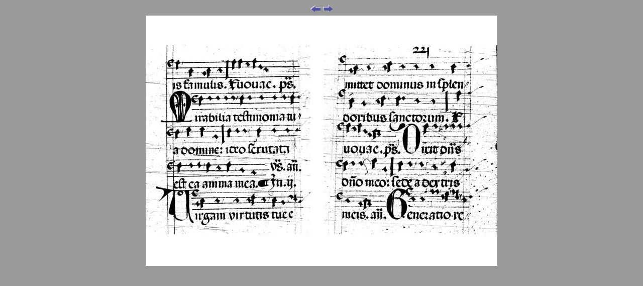

--- FILE ---
content_type: text/html
request_url: https://cantus.app.uni-regensburg.de/microfilm/copenhagen/vol12/pages/221.html
body_size: 401
content:
<html>

	<head>
		<meta http-equiv="Content-Type" content="text/html; charset=iso-8859-1">
		<meta name="generator" content="Universität Regensburg - Musikwissenschaft">
		<title>Microfilm</title>
	</head>

	
<body leftmargin="0" marginwidth="0" topmargin="0" marginheight="0" text="#333366" link="#FFFF00" bgcolor="#9a9a9a" vlink="#FFFF00" alink="#FF0000"center">
<table width="100%" border="0">
  <tr>
    <td> <div align="center"><a href="220.html" ><img src="../images/previmage.gif" width="21" height="15" align="middle" border="0" alt="Zurück"></a><spacer type="horizontal" size="32"> 
        <a href="222.html" ></a><spacer type="horizontal" size="32"> <a href="222.html" ><img src="../images/nextimage.gif" width="21" height="15" align="middle" border="0" alt="Weiter"></a> 
      </div></td>
  </tr>
</table>
<table width="100%" border="0" cellpadding="2" cellspacing="2">
				<tr height="20">
					<td rowspan="6" align="center"><img src="../images/221.jpg"  border="0" alt="221"></td>
					</tr>
					</table>
			</div>
	</body>

</html>